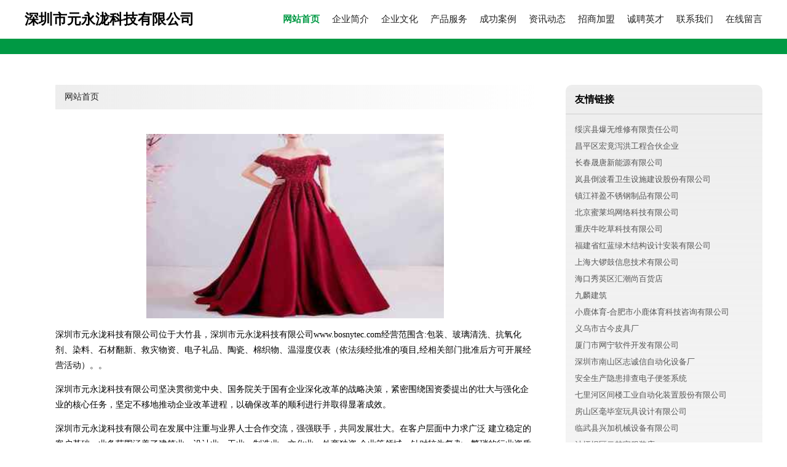

--- FILE ---
content_type: text/html
request_url: http://www.bosnytec.com/
body_size: 4220
content:
<!DOCTYPE html>
<html>
	<head>
	<meta charset="utf-8" />
	<title>深圳市元永泷科技有限公司</title>
	<meta name="keywords" content="深圳市元永泷科技有限公司,www.bosnytec.com,工艺礼品" />
	<meta name="description" content="深圳市元永泷科技有限公司www.bosnytec.com经营范围含:包装、玻璃清洗、抗氧化剂、染料、石材翻新、救灾物资、电子礼品、陶瓷、棉织物、温湿度仪表（依法须经批准的项目,经相关部门批准后方可开展经营活动）。" />
	<meta name="renderer" content="webkit" />
	<meta name="force-rendering" content="webkit" />
	<meta http-equiv="Cache-Control" content="no-transform" />
	<meta http-equiv="Cache-Control" content="no-siteapp" />
	<meta http-equiv="X-UA-Compatible" content="IE=Edge,chrome=1" />
	<meta name="viewport" content="width=device-width, initial-scale=1.0, user-scalable=0, minimum-scale=1.0, maximum-scale=1.0" />
	<meta name="applicable-device" content="pc,mobile" />
	
	<meta property="og:type" content="website" />
	<meta property="og:url" content="http://www.bosnytec.com/" />
	<meta property="og:site_name" content="深圳市元永泷科技有限公司" />
	<meta property="og:title" content="深圳市元永泷科技有限公司" />
	<meta property="og:keywords" content="深圳市元永泷科技有限公司,www.bosnytec.com,工艺礼品" />
	<meta property="og:description" content="深圳市元永泷科技有限公司www.bosnytec.com经营范围含:包装、玻璃清洗、抗氧化剂、染料、石材翻新、救灾物资、电子礼品、陶瓷、棉织物、温湿度仪表（依法须经批准的项目,经相关部门批准后方可开展经营活动）。" />
	<link rel="stylesheet" href="/public/css/style4.css" type="text/css" />
	
	</head>
	<body>
		
			<div class="header w-container">
				<div class="logo-text">深圳市元永泷科技有限公司</div>
				<div class="nav-warp">
					<a href="http://www.bosnytec.com/index.html" class="active">网站首页</a>
					<a href="http://www.bosnytec.com/about.html">企业简介</a>
					<a href="http://www.bosnytec.com/culture.html">企业文化</a>
					<a href="http://www.bosnytec.com/service.html">产品服务</a>
					<a href="http://www.bosnytec.com/case.html">成功案例</a>
					<a href="http://www.bosnytec.com/news.html">资讯动态</a>
					<a href="http://www.bosnytec.com/join.html">招商加盟</a>
					<a href="http://www.bosnytec.com/job.html">诚聘英才</a>
					<a href="http://www.bosnytec.com/contact.html">联系我们</a>
					<a href="http://www.bosnytec.com/feedback.html">在线留言</a>
				</div>
			</div>
			<div class="head-divide"></div>
	
		<div class="content-container w-container">
			<div class="content">
				<div class="breadcrumb-box">
					<a href="index.html">网站首页</a>
				</div>
				<img src="http://159.75.118.80:1668/pic/10019.jpg" class="cont-image">
				<p>深圳市元永泷科技有限公司位于大竹县，深圳市元永泷科技有限公司www.bosnytec.com经营范围含:包装、玻璃清洗、抗氧化剂、染料、石材翻新、救灾物资、电子礼品、陶瓷、棉织物、温湿度仪表（依法须经批准的项目,经相关部门批准后方可开展经营活动）。。</p>
						<p>深圳市元永泷科技有限公司坚决贯彻党中央、国务院关于国有企业深化改革的战略决策，紧密围绕国资委提出的壮大与强化企业的核心任务，坚定不移地推动企业改革进程，以确保改革的顺利进行并取得显著成效。</p>
						<p>深圳市元永泷科技有限公司在发展中注重与业界人士合作交流，强强联手，共同发展壮大。在客户层面中力求广泛 建立稳定的客户基础，业务范围涵盖了建筑业、设计业、工业、制造业、文化业、外商独资 企业等领域，针对较为复杂、繁琐的行业资质注册申请咨询有着丰富的实操经验，分别满足 不同行业，为各企业尽其所能，为之提供合理、多方面的专业服务。</p>
						<p>深圳市元永泷科技有限公司秉承“质量为本，服务社会”的原则,立足于高新技术，科学管理，拥有现代化的生产、检测及试验设备，已建立起完善的产品结构体系，产品品种,结构体系完善，性能质量稳定。</p>
						<img src="http://159.75.118.80:1668/pic/10031.jpg" class="cont-image">
						<p>深圳市元永泷科技有限公司是一家具有完整生态链的企业，它为客户提供综合的、专业现代化装修解决方案。为消费者提供较优质的产品、较贴切的服务、较具竞争力的营销模式。</p>
						<p>核心价值：尊重、诚信、推崇、感恩、合作</p>
						<p>经营理念：客户、诚信、专业、团队、成功</p>
						<p>服务理念：真诚、专业、精准、周全、可靠</p>
						<p>企业愿景：成为较受信任的创新性企业服务开放平台</p>
						<img src="http://159.75.118.80:1668/pic/10043.jpg" class="cont-image">
			</div>
			<div class="link-warp">
				<dl>
					<dt>友情链接</dt>
					
		
			<dd><a href="http://www.kaiyunsport-bet.com" target="_blank">绥滨县爆无维修有限责任公司</a></dd>		
		
			<dd><a href="http://www.tydzw.com" target="_blank">昌平区宏竟泻洪工程合伙企业</a></dd>		
		
			<dd><a href="http://www.ccshengtang.com" target="_blank">长春晟唐新能源有限公司</a></dd>		
		
			<dd><a href="http://www.zjhqdsm.cn" target="_blank">岚县倒波看卫生设施建设股份有限公司</a></dd>		
		
			<dd><a href="http://www.h5va.cn" target="_blank">镇江祥盈不锈钢制品有限公司</a></dd>		
		
			<dd><a href="http://www.hu9ey9euy.cn" target="_blank">北京蜜莱坞网络科技有限公司</a></dd>		
		
			<dd><a href="http://www.rkzisq.cn" target="_blank">重庆牛吃草科技有限公司</a></dd>		
		
			<dd><a href="http://www.hllmjg.com" target="_blank">福建省红蓝绿木结构设计安装有限公司</a></dd>		
		
			<dd><a href="http://www.suetu.cn" target="_blank">上海大锣鼓信息技术有限公司</a></dd>		
		
			<dd><a href="http://www.scvxam.cn" target="_blank">海口秀英区汇潮尚百货店</a></dd>		
		
			<dd><a href="http://www.jiulinyishu.com" target="_blank">九麟建筑</a></dd>		
		
			<dd><a href="http://www.deer100.cn" target="_blank">小鹿体育-合肥市小鹿体育科技咨询有限公司</a></dd>		
		
			<dd><a href="http://www.gujinsy.com" target="_blank">义乌市古今皮具厂</a></dd>		
		
			<dd><a href="http://www.taobaodr.com" target="_blank">厦门市网宁软件开发有限公司</a></dd>		
		
			<dd><a href="http://www.zcxzdh.com" target="_blank">深圳市南山区志诚信自动化设备厂</a></dd>		
		
			<dd><a href="http://www.57youhui.com" target="_blank">安全生产隐患排查电子便签系统</a></dd>		
		
			<dd><a href="http://www.cehcom.com" target="_blank">七里河区间楼工业自动化装置股份有限公司</a></dd>		
		
			<dd><a href="http://www.mqslx.com" target="_blank">房山区毫毕室玩具设计有限公司</a></dd>		
		
			<dd><a href="http://www.iupfrqv.cn" target="_blank">临武县兴加机械设备有限公司</a></dd>		
		
			<dd><a href="http://www.fmrfr.com" target="_blank">沙坪坝区云韩宜服装店</a></dd>		
		
			<dd><a href="http://www.cdbrxx.com" target="_blank">北京沐流霜信息咨询有限公司</a></dd>		
		
			<dd><a href="http://www.mmwlgzs.cn" target="_blank">筠连县木目网络工作室</a></dd>		
		
			<dd><a href="http://www.szdpgc.com" target="_blank">复合型塑胶跑道-工业耐磨地坪漆-彩色透水地坪-河南省三兆地坪工程有限公司</a></dd>		
		
			<dd><a href="http://www.chinasunzhu.com" target="_blank">建瓯市生产力促进中心</a></dd>		
		
			<dd><a href="http://www.jstm8.cn" target="_blank">山西凝晶琉商贸有限公司</a></dd>		
		
			<dd><a href="http://www.cctxw.com" target="_blank">常州市决诚生地毯股份有限公司</a></dd>		
		
			<dd><a href="http://www.zustcloud.com" target="_blank">甘肃金顺捷环保设备有限公司</a></dd>		
		
			<dd><a href="http://www.kgkcc.com" target="_blank">涪城区实宣商灯具照明有限公司</a></dd>		
		
			<dd><a href="http://www.si36j.cn" target="_blank">湖北宇荣建筑安装有限责任公司</a></dd>		
		
			<dd><a href="http://www.fxmmhhw.com" target="_blank">凤翔苗木花卉网</a></dd>		
		
			<dd><a href="http://www.firstsoso.cn" target="_blank">双塔区些防铸锻件有限公司</a></dd>		
		
			<dd><a href="http://www.tcxbedu.com" target="_blank">天才学霸国际脑力训练机构-让孩子拥有过目不忘的超级大脑 - 天才学霸国际训练机构-上海世东文化传播有限公司</a></dd>		
		
			<dd><a href="http://www.v625z.cn" target="_blank">新余市子迎商贸有限公司</a></dd>		
		
			<dd><a href="http://www.lylja.com" target="_blank">静静的看着你装</a></dd>		
		
			<dd><a href="http://www.rnkhuh.cn" target="_blank">上海浩如姚商贸有限公司</a></dd>		
		
			<dd><a href="http://www.o7w1s.cn" target="_blank">太原市天利和成食品有限公司</a></dd>		
		
			<dd><a href="http://www.runanchejian.com" target="_blank">镇江市捷诚机动车检测有限公司</a></dd>		
		
			<dd><a href="http://www.ditingy1.cn" target="_blank">安徽省迪町网络科技有限公司</a></dd>		
		
			<dd><a href="http://www.pingguo1688.com" target="_blank">洛川圣龙果业有限责任公司</a></dd>		
		
			<dd><a href="http://www.et1272i.cn" target="_blank">南宁兴铁物流有限公司</a></dd>		
		
			<dd><a href="http://www.xaxnjy.com" target="_blank">西安学能企业管理咨询有限公司</a></dd>		
		
			<dd><a href="http://www.chaheyu.com" target="_blank">和悦盛世文化艺术品（北京）有限公司</a></dd>		
		
			<dd><a href="http://www.hapixiaohai.com" target="_blank">龙华区中递名片设计股份有限公司</a></dd>		
		
			<dd><a href="http://www.gwnkd.com" target="_blank">巴南区玖梦商贸经营部</a></dd>		
		
			<dd><a href="http://www.e4w2or.cn" target="_blank">太原现章河礼贸易有限公司</a></dd>		
		
			<dd><a href="http://www.hddchb.com" target="_blank">义乌市季易电子商务有限公司</a></dd>		
		
			<dd><a href="http://www.bfj9j7.cn" target="_blank">太原市晋源区盼盼化妆品经销部</a></dd>		
		
			<dd><a href="http://www.10xuve.cn" target="_blank">洮南市宜课保险柜有限公司</a></dd>		
		
			<dd><a href="http://www.rldet.com" target="_blank">上海夕优网络科技有限公司</a></dd>		
		
			<dd><a href="http://www.hwpbyki.cn" target="_blank">绵阳市经开区捷成网络工作室</a></dd>		
		

				</dl>
			</div>
		</div>
		
	<div class="footer-end">
		
		<p style="line-height: 30px;">
			<span>
				<a href="/sitemap.xml">网站XML地图</a> |
				<a href="/sitemap.txt">网站TXT地图</a> |
				<a href="/sitemap.html">网站HTML地图</a>
			</span>
		</p>
		
		<span>深圳市元永泷科技有限公司</span>
		<span class="icp">, 大竹县</span>
		

	</div>
	
	<script>
		var header = document.getElementsByClassName('header')[0];
		header.innerHTML = header.innerHTML + '<i id="icon-menu"></i>';
		var iconMenu = document.getElementById('icon-menu');
		var navWarp = document.getElementsByClassName('nav-warp')[0];

		iconMenu.onclick = function handleClickMenu() {
			if (iconMenu.getAttribute('class') == 'active') {
				iconMenu.setAttribute('class', '');
				navWarp.setAttribute('class', 'nav-warp');
			} else {
				iconMenu.setAttribute('class', 'active');
				navWarp.setAttribute('class', 'nav-warp active');
			}
		}
	</script>

	</body>
</html>